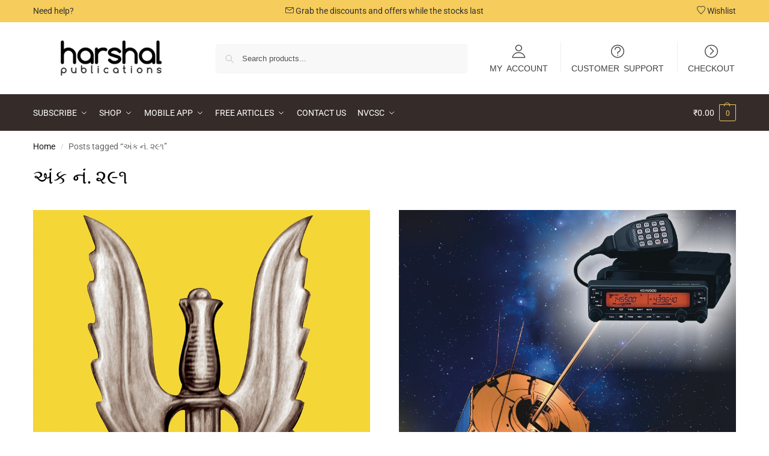

--- FILE ---
content_type: text/css
request_url: https://www.harshalpublications.in/wp-content/themes/shoptimizer-child-theme/style.css?ver=1.1.0
body_size: 1109
content:
/*
Theme Name: Shoptimizer Child Theme
Theme URI: 
Description: Child theme of Shoptimizer
Author: CommerceGurus
Author URI: 
Template: shoptimizer
Version: 1.1.0
*/
@media only screen and (max-width: 767px) {
    /*Whats New Android*/
    body.page-id-97263 #masthead,
    body.page-id-97263 .woocommerce-breadcrumb,
    body.page-id-97263 .below-content,
    body.page-id-97263 .site-footer,
    body.page-id-97263 .copyright,
    /*Whats New IOS*/
    body.page-id-97269 #masthead,
    body.page-id-97269 .woocommerce-breadcrumb,
    body.page-id-97269 .below-content,
    body.page-id-97269 .site-footer,
    body.page-id-97269 .copyright,
    /*Help Android*/
    body.page-id-97301 #masthead,
    body.page-id-97301 .woocommerce-breadcrumb,
    body.page-id-97301 .below-content,
    body.page-id-97301 .site-footer,
    body.page-id-97301 .copyright,
    /*Help IOS*/
    body.page-id-97321 #masthead,
    body.page-id-97321 .woocommerce-breadcrumb,
    body.page-id-97321 .below-content,
    body.page-id-97321 .site-footer,
    body.page-id-97321 .copyright {
        display:none !important;
    }
}